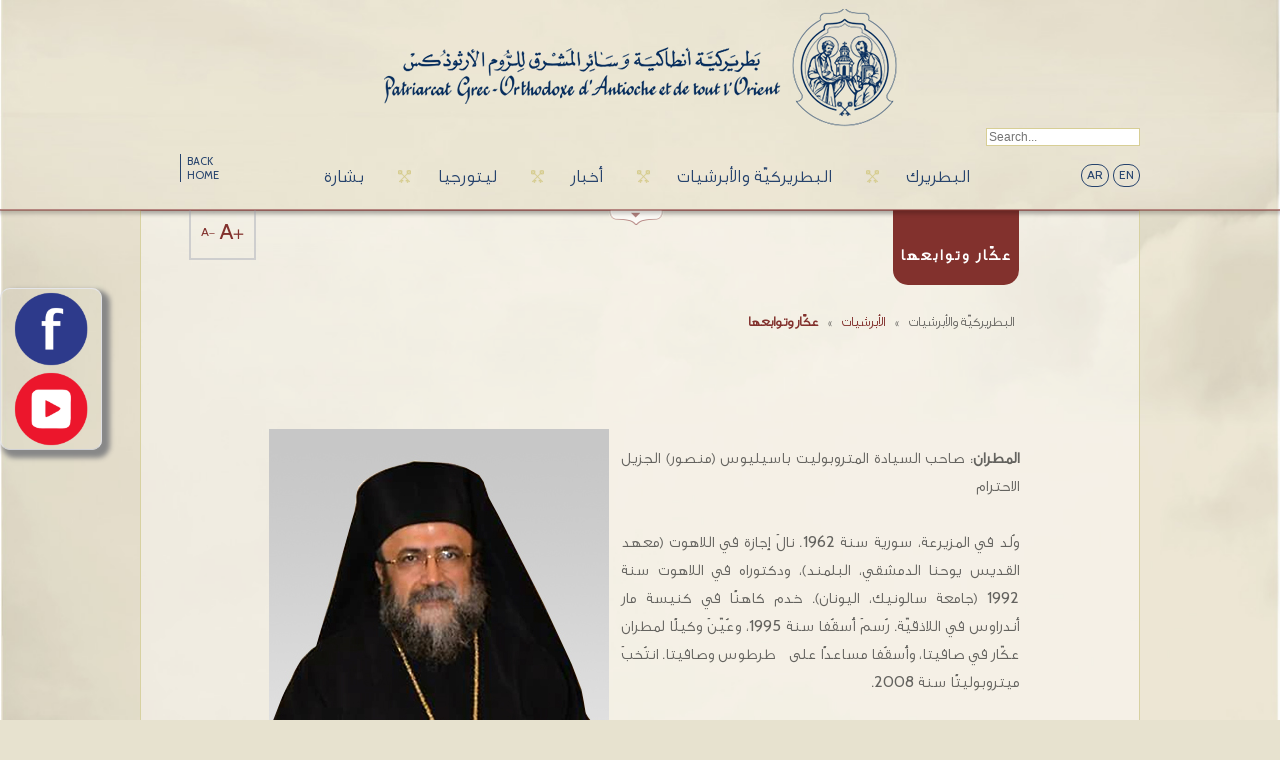

--- FILE ---
content_type: text/html; charset=utf-8
request_url: https://www.antiochpatriarchate.org/ar/category/%EF%BF%BD%EF%BF%BD%EF%BF%BD%EF%BF%BD%EF%BF%BD%EF%BF%BD%EF%BF%BD%EF%BF%BD-%EF%BF%BD%EF%BF%BD%EF%BF%BD%EF%BF%BD%EF%BF%BD%EF%BF%BD%EF%BF%BD%EF%BF%BD%EF%BF%BD%EF%BF%BD%EF%BF%BD%EF%BF%BD%EF%BF%BD%EF%BF%BD%EF%BF%BD%EF%BF%BD/82/
body_size: 6232
content:
<!DOCTYPE html>
<!--[if lt IE 7]>      <html class="no-js lt-ie9 lt-ie8 lt-ie7"> <![endif]-->
<!--[if IE 7]>         <html class="no-js lt-ie9 lt-ie8"> <![endif]-->
<!--[if IE 8]>         <html class="no-js lt-ie9"> <![endif]-->
<!--[if gt IE 8]><!--> <html class="no-js"> <!--<![endif]-->
<head>
    <meta charset="utf-8">
    <meta http-equiv="X-UA-Compatible" content="IE=edge,chrome=1">

    <title>عكّار وتوابعها - Greek Orthodox Patriarchate of Antioch and All the East</title>

    <meta name="description" content="">
    <meta name="keywords" content="">
<link rel="shortcut icon" href="/favicon.ico" type="image/x-icon" />

    <meta name="viewport" content="width=1200" />


    <link href="https://fonts.googleapis.com/css?family=Cabin:400,500" rel='stylesheet' type='text/css'>
    <link rel="stylesheet" href="/css/normalize.css"  media='all'>
    <link rel="stylesheet" href="/css/main.css?v3" media='all'>
    <link rel="stylesheet" href="/js/colorbox.css"  media='all'>
    <link rel="stylesheet" href="/js/bjqs.css"  media='all'>
    <link rel="stylesheet" href="/js/shadowbox/shadowbox.css"  media='all'>
    <link rel="stylesheet" href="/css/main.ar.css?v5">

    <script src="/js/vendor/jquery.min.1.7.2.js"></script>
    <script src="/js/vendor/modernizr-2.6.2.min.js"></script>
    <script src="/js/bjqs-1.3.min.js"></script>

    
<meta property="og:title" content="عكّار وتوابعها" />
<meta property="og:type" content="website" />
<meta property="og:site_name" content="Antioch" />
<meta property="og:image" content="http://www.antiochpatriarchate.org/img/logo.png" />
<meta property="og:description" content = "" />
<meta property="og:url" content = "http://www.antiochpatriarchate.org/ar/category/%EF%BF%BD%EF%BF%BD%EF%BF%BD%EF%BF%BD%EF%BF%BD%EF%BF%BD%EF%BF%BD%EF%BF%BD-%EF%BF%BD%EF%BF%BD%EF%BF%BD%EF%BF%BD%EF%BF%BD%EF%BF%BD%EF%BF%BD%EF%BF%BD%EF%BF%BD%EF%BF%BD%EF%BF%BD%EF%BF%BD%EF%BF%BD%EF%BF%BD%EF%BF%BD%EF%BF%BD/82/" />

<style>
#LeftSocialDiv {
  	width: 100px;
	height: 160px;
  	z-index: 10;

        border: 1px solid;
        border-color: #e5e6e9 #dfe0e4 #d0d1d5;
        -webkit-border-radius: 10px;
        border-radius: 10px;
        box-shadow: 5px 5px 5px 3px #888888;

	position: fixed;
	left: 0px;
	top: 40%;
}

#LeftSocialDiv img {
	margin: auto auto;
	display: block;
	width: 80px;
	height: 80px;
}

</style>
</head>

<body>
<!--<img src="img/main-bg.jpg" alt="" id="background" />-->

<div id="LeftSocialDiv">
	<a target='_blank' href="https://www.facebook.com/Antiochpatriarchate.org"><img src="https://antiochpatriarchate.org/img/facebook-sociocon.png" alt="Facebook Link Icon" title="Facebook Link Icon"/></a>
	<a target='_blank' href="https://www.youtube.com/user/AntiochPatriarchate1"><img src="https://antiochpatriarchate.org/img/youtube-sociocon.png" alt="Youtube Link Icon" title="Youtube Link Icon" /></a>
</div>


<section class="main-container">
<section class="wrapper">

<header>
        <div class="logo"><a href="/home/"><img src='/img/logo_ar.png' /></a></div>
    <nav>
        <div class="wrapper-1000 clearfix">
            <ul class="clearfix" style='padding:0;width:920px;'>
                                <li><a href="/ar/home/">BACK HOME</a></li>

                <li  class="menu"><a href="#main_submenu_5">بشارة</a></li><li  class="menu"><a href="#main_submenu_1">ليتورجيا</a></li><li  class="menu"><a href="#main_submenu_3">أخبار </a></li><li  class="menu"><a href="#main_submenu_4">البطريركيّة والأبرشيات</a></li><li style="background:none;" class="menu"><a href="#main_submenu_2">البطريرك</a></li>                <li class='langs'>
                    <div class="clearfix">
                        <span><a href="/ar/category/%EF%BF%BD%EF%BF%BD%EF%BF%BD%EF%BF%BD%EF%BF%BD%EF%BF%BD%EF%BF%BD%EF%BF%BD-%EF%BF%BD%EF%BF%BD%EF%BF%BD%EF%BF%BD%EF%BF%BD%EF%BF%BD%EF%BF%BD%EF%BF%BD%EF%BF%BD%EF%BF%BD%EF%BF%BD%EF%BF%BD%EF%BF%BD%EF%BF%BD%EF%BF%BD%EF%BF%BD/82/">AR</a></span>
<span><a href="/en/category/%EF%BF%BD%EF%BF%BD%EF%BF%BD%EF%BF%BD%EF%BF%BD%EF%BF%BD%EF%BF%BD%EF%BF%BD-%EF%BF%BD%EF%BF%BD%EF%BF%BD%EF%BF%BD%EF%BF%BD%EF%BF%BD%EF%BF%BD%EF%BF%BD%EF%BF%BD%EF%BF%BD%EF%BF%BD%EF%BF%BD%EF%BF%BD%EF%BF%BD%EF%BF%BD%EF%BF%BD/82/">EN</a></span>
<!--<span><a href="/fr/category/%EF%BF%BD%EF%BF%BD%EF%BF%BD%EF%BF%BD%EF%BF%BD%EF%BF%BD%EF%BF%BD%EF%BF%BD-%EF%BF%BD%EF%BF%BD%EF%BF%BD%EF%BF%BD%EF%BF%BD%EF%BF%BD%EF%BF%BD%EF%BF%BD%EF%BF%BD%EF%BF%BD%EF%BF%BD%EF%BF%BD%EF%BF%BD%EF%BF%BD%EF%BF%BD%EF%BF%BD/82/">FR</a></span>-->                    </div>
                </li>
            </ul>

            <!--
            <div class='searchBar searchBarMain' style='top:-28px!important'>
                <a onclick='//displayNewsletterPopup();return false;' href='http://eepurl.com/LyBU9' target="_blank" style='font-size:14px;padding-right: 2px;'>انقر هنا للتسجيل <</a>
            </div>
            -->
            <div class='searchBar searchBarMain'>
                <form action='/ar/search/' method='post'><input type='hidden' name='section' value='search' /><input placeholder='Search...' type='text' name='searchKey' /></form>
            </div>


        </div>
    </nav>
</header>
<div class='header-bottom-border'> </div>

<div class="wrapper-1000 clearfix submenu-container">
    <div class='submenu' align="center">
        <div id='main_submenu_5' class='content' style='display:none'><ul><li><a href='/ar/category/حقائق-إيمانية/123/'>حقائق إيمانيّة</a></li><li><a href='/ar/category/شرح-أيقونات/24/'>شرح أيقونات</a></li><li><a href='/ar/category/أعياد-سيدية/87/'>أعياد سيّدية</a></li></ul><ul><li><a href='/ar/category/برنامج-صوم-٢٠١٦/138/'> برنامج صوم ٢٠١٦</a></li><li><a href='/ar/category/شوفوا-للأهل/141/'>شوفوا_للأهل#</a></li><li><a href='/ar/gallery/list/بشارة/5/'>مكتبة الصور</a></li></ul><ul><li><a href='/ar/video/list/بشارة/5/'>مكتبة الفيديو</a></li></ul></div><div id='main_submenu_1' class='content' style='display:none'><ul><li><a href='/ar/category/الأسرار/156/'>الأسرار</a></li><li><a href='/ar/category/تيبيكون/131/'>تيبيكون</a></li><li><a href='/ar/category/قديسون/115/'>قدّيسون</a></li></ul><ul><li><a href='/ar/category/شرح-صلوات/129/'>شرح صلوات</a></li><li><a href='/ar/category/شروحات-التريودي/121/'>شروحات التريودي</a></li><li><a href='/ar/category/الليتورجيا-والكتاب-المقدس/114/'>الليتورجيا والكتاب المقدّس</a></li></ul><ul><li><a href='/ar/category/شروحات-البندكستاري/126/'>شروحات البندكستاري</a></li><li><a href='/ar/gallery/list/ليتورجيا/1/'>مكتبة الصور</a></li><li><a href='/ar/video/list/ليتورجيا/1/'>مكتبة الفيديو</a></li></ul></div><div id='main_submenu_3' class='content' style='display:none'><ul><li><a href='/ar/category/أخبار/9/'>أخبار</a></li><li><a href='/ar/category/المؤتمر-الأنطاكي/124/'>المؤتمر الأنطاكي</a></li><li><a href='/ar/gallery/list/أخبار/3/'>مكتبة الصور</a></li></ul><ul><li><a href='/ar/video/list/أخبار/3/'>مكتبة الفيديو</a></li></ul></div><div id='main_submenu_4' class='content' style='display:none'><ul><li><a href='/ar/category/بطريركية-أنطاكية-وسائر-المشرق/70/'>بطريركيّة أنطاكية وسائر المشرق</a></li><li><a href='/ar/category/المجمع-المقدس/109/'>المجمع المقدّس</a></li><li><a href='/ar/category/الأبرشيات/64/'>الأبرشيات</a></li></ul><ul><li><a href='/ar/category/الأساقفة-المعاونون/37/'>الأساقفة المعاونون</a></li><li><a href='/ar/category/الأساقفة-المتقاعدون/137/'>الأساقفة المتقاعدون</a></li><li><a href='/ar/gallery/list/البطريركية-والأبرشيات/4/'>مكتبة الصور</a></li></ul><ul><li><a href='/ar/video/list/البطريركية-والأبرشيات/4/'>مكتبة الفيديو</a></li></ul></div><div id='main_submenu_2' class='content' style='display:none'><ul><li><a href='/ar/category/السيرة-الذاتية/1/'>السيرة الذاتية</a></li><li><a href='/ar/category/إنتخابه-بطريركا-والتنصيب/2/'>إنتخابه بطريركًا والتنصيب</a></li><li><a href='/ar/category/عظات-وكلمات-البطريرك/3/'>عظات وكلمات البطريرك</a></li></ul><ul><li><a href='/ar/category/رسائل-عامة-ومعايدات/4/'>رسائل عامة ومعايدات</a></li><li><a href='/ar/category/بيانات-ونداءات/31/'>بيانات ونداءات</a></li><li><a href='/ar/gallery/list/البطريرك/2/'>مكتبة الصور</a></li></ul><ul><li><a href='/ar/video/list/البطريرك/2/'>مكتبة الفيديو</a></li></ul></div>
        <div class="nav-arrow-container"> <a href="#" class="nav-arrow down"> </a> </div>
    </div>
</div>

    <!-- End of Header -->
<div class="page-content">
    <div class="wrapper-1000 single">
                <div class="main-content clearfix">
            <h1 class="title"> عكّار وتوابعها </h1>
            <div class="content-details" id='mainText'>
                <h2><ul class="breadcrumb"><li >البطريركيّة والأبرشيات </li><li class="divider">&raquo;</li><li ><a href="/ar/category/64/">الأبرشيات</a></li><li class="divider">&raquo;</li><li  class="active" ><a href="/ar/category/82/">عكّار وتوابعها</a></li></ul></h2>
                <ul class="resizer">
                    <li class="small"><a class='decreaseFont' style="font-size:12px" href="#">A-</a></li>
                    <li class="large"><a class='increaseFont' style="font-size:22px" href="#">A+</a></li>
                </ul>

                                <div>

                    <br class='clear' />
                    <style>.archive .content li .fl-left.txt{width:480px}</style><p style="text-align: justify;" dir="RTL"><strong><br /><img style="float: left; margin-left: 0px; margin-right: 12px;" src="https://www.antiochpatriarchate.org/images/661cdb943f6806dd22e2442900046f6d.jpg" alt="Akkar" width="340" height="450" /></strong></p>
<p dir="rtl"><strong>المطران</strong>: صاحب السيادة المتروبوليت باسيليوس (منصور) الجزيل الاحترام<br /><br />وُلد في المزيرعة، سورية سنة 1962. نالَ إجازة في اللاهوت (معهد القديس يوحنا الدمشقي، البلمند)، ودكتوراه في اللاهوت سنة 1992 (جامعة سالونيك، اليونان). خدم كاهنًا في كنيسة مار أندراوس في اللاذقيّة. رُسمَ أُسقُفا سنة 1995، وعُيّنَ وكيلًا لمطران عكّار في صافيتا، وأُسقُفا مساعدًا على&nbsp; طرطوس وصافيتا. انتُخبَ ميتروبوليتًا سنة 2008.</p>
<p dir="rtl"><br /><strong>الأبرشية:</strong><br /><br /><strong>مركزها</strong>: الشيخطابا - عكار<br /><strong>هاتف</strong>: 690012 &ndash; 693196 6 00961<br /><strong>فاكس</strong>: 693194 6 00961<br /><strong>العنوان البريديّ</strong>: مطرانيّة الرّوم الأرثوذكس &ndash; شيخطابا &ndash; عكار - لبنان<br /><br /><br /><strong>في طرطوس<br /></strong><br /><strong>مركزها:</strong>&nbsp;طرطوس<br /><strong>هاتف:</strong>&nbsp;2319635 43 00963<br /><strong>فاكس:</strong>&nbsp;2319603 43 00963<br /><strong>العنوان البريديّ:</strong>&nbsp;مطرانيّة الرّوم الأرثوذكس، ص. ب. 46 طرطوس - سوريا</p>
<p dir="rtl"><br /><strong>في مرمريتا<br /></strong><br /><strong>مركزها:</strong>&nbsp;مرمريتا<br /><strong>هاتف:</strong>&nbsp;7732184 31 00963<br /><strong>تلفاكس:</strong>&nbsp;7731184 30 00963<br /><strong>العنوان البريديّ:</strong>&nbsp;مطرانيّة الرّوم الأرثوذكس &ndash; ساحة مار يوحنّا - مرمريتا &ndash; تلكلخ &ndash; حمص - سوريا<br /><strong><br /></strong></p>
<p dir="rtl"><strong>الأساقفة المعانون</strong></p>
<p dir="rtl"><strong><strong>في صافيتا<br /></strong><br /><strong>صاحب السيادة الأسقف ديمتري (شربك)، أسقف بانياس، الجزيل الاحترام</strong><br /></strong>مركزها:&nbsp;صافيتا<br />هاتف:&nbsp;525803 &ndash; 5530643 43 00963<strong><br /></strong>فاكس:&nbsp;5522744 43 00963<br /><strong><strong>العنوان البريديّ:</strong>&nbsp;مطرانيّة الرّوم الأرثوذكس، ص. ب. 23 صافيتا - سوريا<br /><strong>البريد الإلكترونيّ:</strong>&nbsp;<a href="/cdn-cgi/l/email-protection#aacecfc7cfded8c3c5d984c9c2cbd8c8cbc1ead3cbc2c5c584c9c5c7" target="_blank"><span class="__cf_email__" data-cfemail="e084858d859492898f93ce8388819282818ba09981888f8fce838f8d">[email&#160;protected]</span></a><br /><strong>فايسبوك:</strong>&nbsp;<a href="https://www.facebook.com/safitaorthodox" target="_blank">Safita Christian Youth</a></strong></p>
<p style="text-align: justify;" dir="RTL"><strong>&nbsp;</strong></p>                    <!--
                    <li class="clearfix">
                    <h2><img src='/img/cross-gray.png' />2013 Book List Available from Department of Publication</h2>
                    <p>Lorem ipsum dolor sit amet, consectetur adipiscing elit.</p>
                    </li>
                    -->
                    <!--            </ul>-->
                    <!--<div class="more">
                    <a href="#">Archive</a>
                    </div>-->


                                            <div class="pagenumber">
                            <div><div class="pagination_links"></div></div>                        </div>
                                            <div style='text-align: center;margin:50px 0 60px 0;'><img src='/img/end.png' /></div>
                    <div id="example5">
    <div id="shareme"  data-text="Greek Orthodox Patriarchate of Antioch and All the East"></div>
</div>



<br />
                    <br />


                </div>
            </div>

        </div>

        <ul class="list-2">
    <li><div class='img-container'><div class='img-content'><a href='/ar/page/قداس الأحد كنيسة القديس بايسيوس الآثوسي/3037/'><img src='https://www.antiochpatriarchate.org/images/thumbs/image.php?width=185&amp;height=185&amp;cropratio=185:185&amp;image=//images/pages/607432056-1297369569100129-2453351336284598360-n-1-2026-01-10-11-37-51.jpg' /></a></div></div><a href='/ar/page/قداس الأحد كنيسة القديس بايسيوس الآثوسي/3037/'><h2>2026-01-04</h2><p>قداس الأحد كنيسة القديس بايسيوس…</p></a></li><li><div class='img-container'><div class='img-content'><a href='/ar/page/البطريرك يوحنا العاشر في عيد الظهور الإلهي/3040/'><img src='https://www.antiochpatriarchate.org/images/thumbs/image.php?width=185&amp;height=185&amp;cropratio=185:185&amp;image=//images/pages/608156373-1298400272330392-4850118129824373807-n2026-01-10-11-48-15.jpg' /></a></div></div><a href='/ar/page/البطريرك يوحنا العاشر في عيد الظهور الإلهي/3040/'><h2>2026-01-05</h2><p>البطريرك يوحنا العاشر في عيد…</p></a></li><li><div class='img-container'><div class='img-content'><a href='/ar/page/محافظ دمشق ماهر مروان ادلبي في الدار البطريركية معايداً/3039/'><img src='https://www.antiochpatriarchate.org/images/thumbs/image.php?width=185&amp;height=185&amp;cropratio=185:185&amp;image=//images/pages/611156870-1298071685696584-1474042557664504448-n2026-01-10-11-45-02.jpg' /></a></div></div><a href='/ar/page/محافظ دمشق ماهر مروان ادلبي في الدار البطريركية معايداً/3039/'><h2>2026-01-05</h2><p>محافظ دمشق ماهر مروان ادلبي في…</p></a></li><li><div class='img-container'><div class='img-content'><a href='/ar/page/البطريرك يوحنا العاشر يستقبل السفير اللبناني في سوريا هنري قسطون/3041/'><img src='https://www.antiochpatriarchate.org/images/thumbs/image.php?width=185&amp;height=185&amp;cropratio=185:185&amp;image=//images/pages/611171876-1300249428812143-5420208917866366977-n2026-01-10-11-50-35.jpg' /></a></div></div><a href='/ar/page/البطريرك يوحنا العاشر يستقبل السفير اللبناني في سوريا هنري قسطون/3041/'><h2>2026-01-06</h2><p>البطريرك يوحنا العاشر يستقبل…</p></a></li><li><div class='img-container'><div class='img-content'><a href='/ar/page/حاكم مصرف سوريا المركزي د. عبد القادر حصرية من قاعات الصليب المقدس/3042/'><img src='https://www.antiochpatriarchate.org/images/thumbs/image.php?width=185&amp;height=185&amp;cropratio=185:185&amp;image=//images/pages/611170562-1301419005361852-8393256373321145304-n2026-01-10-11-54-27.jpg' /></a></div></div><a href='/ar/page/حاكم مصرف سوريا المركزي د. عبد القادر حصرية من قاعات الصليب المقدس/3042/'><h2>2026-01-09</h2><p>حاكم مصرف سوريا المركزي د. عبد…</p></a></li>        </ul>    </div>
</div>

<div style='display:none'>
    </div>


<!-- Start of Footer -->
<footer>
    <div class="wrapper-1000 clearfix">
        <div class="left">
            <p>&copy; Copyright Greek Orthodox Patriarchate of Antioch and All the East - All Rights Reserved | <a title='RNNLab' href="http://www.rnnlab.com">Site managed by RNNLab</a></p>
        </div>
        <div class="right" style="position:relative;">
            <ul class="clearfix">
                <li>
                    <a href='/ar/category/contact/93/' class='email'></a>
                </li>
                <li><a href="https://www.facebook.com/Antiochpatriarchate.org" target='_blank' class="fb"></a></li>
                <!--                <li><a href="#" class="twitter"></a></li>-->
                <li><a href="https://www.youtube.com/user/AntiochPatriarchate1" target='_blank' class="youtube"></a></li>
            </ul>

        </div>


    </div>
</footer>
</section>
</section>


<!--<link rel="stylesheet" type="text/css" href="/js/datatables.min.css"/>
<script type="text/javascript" src="/js/datatables.min.js"></script>
-->
<script data-cfasync="false" src="/cdn-cgi/scripts/5c5dd728/cloudflare-static/email-decode.min.js"></script><script src="/js/vendor/jquery.fullbg.min.js"></script>
<script src="/js/vendor/jquery.aw-showcase.min.js"></script>
<script src="/js/jquery.colorbox-min.js"></script>
<script src="/js/shadowbox/shadowbox.js"></script>


<script src="/js/main.js"></script>

<script type="text/javascript" src="/js/sliderkit/jquery.sliderkit.1.9.2.js"></script>
<script type="text/javascript" src="/js/sliderkit/addons/sliderkit.delaycaptions.1.1.pack.js"></script>
<script type="text/javascript" src="/js/sliderkit/addons/sliderkit.counter.1.0.pack.js"></script>
<script type="text/javascript" src="/js/sliderkit/addons/sliderkit.timer.1.0.pack.js"></script>
<script type="text/javascript" src="/js/sliderkit/addons/sliderkit.imagefx.1.0.pack.js"></script>



<script type="text/javascript">
    $(window).load(function(){ //$(window).load() must be used instead of $(document).ready() because of Webkit compatibility
        // Photo gallery > With captions
        $(".photosgallery-captions").sliderkit({
            mousewheel:false,
            keyboard:true,
            shownavitems:4,
            auto:false,
            delaycaptions:false,
            counter: true
        });
    });
</script>

<!-- End of Footer -->
<script>
    (function(i,s,o,g,r,a,m){i['GoogleAnalyticsObject']=r;i[r]=i[r]||function(){
        (i[r].q=i[r].q||[]).push(arguments)},i[r].l=1*new Date();a=s.createElement(o),
        m=s.getElementsByTagName(o)[0];a.async=1;a.src=g;m.parentNode.insertBefore(a,m)
    })(window,document,'script','//www.google-analytics.com/analytics.js','ga');

    ga('create', 'UA-46704229-1', 'antiochpatriarchate.org');
    ga('send', 'pageview');

</script>


<script type="text/javascript" src="/js/jquery.sharrre.min.js?v2"></script>
<script>
    $(document).ready(function(){
        $('#shareme').sharrre({
            share: {
                twitter: true,
                googlePlus: false,
                digg: false,
                delicious: false,
                stumbleupon: false,
                linkedin: true,
                pinterest: false,
                facebook: true,
            },

            enableHover: false,
            enableCounter: false,
            enableTracking: true
        });
    });
</script>
<style type="text/css">
    #example5{
        margin:0 auto;
        width:325px;direction:ltr;
    }
    #example5 .email{
        position:relative;
        top:-4px;
    }
    .emailShareForm input[type='text'],
    .emailShareForm textarea{
        width:325px;
    }
    .emailShareForm textarea{
        height:125px;
    }

    .emailShareForm{text-align:center;}
    .emailShareForm label {font-weight: bold;}


    .sharrre .button{
        display:inline-block;
        width:85px;
        direction:ltr;
        text-align: center;
        margin: 0 10px;
    }
</style>



<script defer src="https://static.cloudflareinsights.com/beacon.min.js/vcd15cbe7772f49c399c6a5babf22c1241717689176015" integrity="sha512-ZpsOmlRQV6y907TI0dKBHq9Md29nnaEIPlkf84rnaERnq6zvWvPUqr2ft8M1aS28oN72PdrCzSjY4U6VaAw1EQ==" data-cf-beacon='{"version":"2024.11.0","token":"b5cff6752dde48dcb0559262d026f585","r":1,"server_timing":{"name":{"cfCacheStatus":true,"cfEdge":true,"cfExtPri":true,"cfL4":true,"cfOrigin":true,"cfSpeedBrain":true},"location_startswith":null}}' crossorigin="anonymous"></script>
</body>
</html>
<style>
    .archive ul a{color:#82312d;}
    .archive2Col ul.content li h2 { font-size:16px;}
    .archive2Col ul.content li p { max-height:none;}

    table.dataTable tbody tr{background-color: inherit;}
</style>



--- FILE ---
content_type: application/javascript
request_url: https://www.antiochpatriarchate.org/js/sliderkit/addons/sliderkit.imagefx.1.0.pack.js
body_size: 2171
content:
/**
 *  Slider Kit imageFx, v.1.0 (packed) - 2012/01/10
 *  http://www.kyrielles.net/sliderkit
 *  
 *  Copyright (c) 2010-2012 Alan Frog
 *  Licensed under the GNU General Public License
 *  See <license.txt> or <http://www.gnu.org/licenses/>
 *  
 *  Requires : jQuery Slider Kit v1.9+
 * 
 */
eval(function(p,a,c,k,e,r){e=function(c){return(c<a?'':e(parseInt(c/a)))+((c=c%a)>35?String.fromCharCode(c+29):c.toString(36))};if(!''.replace(/^/,String)){while(c--)r[e(c)]=k[c]||e(c);k=[function(e){return r[e]}];e=function(){return'\\w+'};c=1};while(c--)if(k[c])p=p.replace(new RegExp('\\b'+e(c)+'\\b','g'),k[c]);return p}('(p($){2e.2f.12=p(){8 k=2g,s={q:k.9.1g+\'-q\',1h:k.9.1g+\'-1i-2h\',P:k.9.1g+\'-2i-P\'},E={r:\'F\',w:2j,7:10,G:\'t\',H:\'t\',x:\'t\',1E:1F},13=1j 1k(\'t\',\'F\',\'1G\',\'1H\',\'1l\');8 l=p(a,b){8 i=a.1I;5(i==0){2k 1m}2l(i--){8 j=14.1J(14.I()*(i+1));8 c=a[i];8 d=a[j];a[i]=d;a[j]=c;b[i]=d;b[j]=c}};8 m=p(){k.1K.2m(k.1L.1M).15();k.Q.2n(k.1L.1M).1n().2o(\'J\').15();5(!k.9.1N){$(\'.\'+s.P,k.Q).15().2p()}};8 n=p(a,b,c,d){8 e=1j 1k(),B=1j 1k(),1o=1,C=0,R=16,S=0,17=\'\',T=\'\',18=\'\',U=\'\',K=0,V=\'\',19=0,1p=a.G==\'y\'?k.1a:k.1b,1q=1r(1p/a.7),$q=16,$7=$(\'.\'+s.q,k.u),1s=1p%a.7;1O(a.r){L\'1G\':a.H=\'1t\';a.x=16;M;L\'1H\':M;L\'F\':a.H=16;M;L\'1l\':5(a.x!=\'I\'&&a.x!=\'t\'){a.x=\'t\'}M}5(a.G==\'y\'){17=\'1u\';T=\'1c\';18=\'2q\';U=\'N\';V=\'O\';19=k.1b;R={O:k.1b,D:1}}v{a.G=\'t\';17=\'1c\';T=\'1u\';18=\'2r\';U=\'O\';V=\'N\';19=k.1a;R={N:k.1a,D:1}}1P(j=1;j<a.7+1;j++){$q=$7.1Q(j-1);5(1s>0){K=1q+1;1s--}v{K=1q}$q.o(17,S+\'W\').o(T,\'0\').o(U,K+\'W\').o(V,19+\'W\');$q.o(\'X-1d\',a.G==\'t\'?-S+\'W 0\':\'0 \'+ -S+\'W\');S+=K;5(a.H==\'y\'||(j%2==0&&a.H==\'1t\')){$q.o(18,\'0\');$q.o(T,\'1v\')}5(a.r==\'1l\'){e[j-1]=1r(a.7/2)-(1r(j/2)*1o);e[a.7-1]=a.7;1o*=-1}v{e[j-1]=j}B[j-1]=K}5(a.x==\'I\'){l(e,B)}v 5((a.x==\'y\'&&e[0]==1)||a.H==\'1t\'){e.y();B.y()}v 5(a.x==\'1v\'&&((d==\'+=\'&&e[0]==1)||(d==\'-=\'&&e[0]==a.7))){e.y();B.y()}k.u.o(\'X\',\'1R 1w("\'+c+\'") 1S-1T 0 0\');$7.o(a.r==\'F\'?U:V,\'0\');C=-1;8 f=1U(p(){C++;5(a.r==\'F\'){R=a.G==\'t\'?{O:B[C],D:1}:{N:B[C],D:1}}5(C==a.7){1V(f)}$7.1Q(e[C]-1).o({D:0,\'z-1e\':3,\'X-1W\':\'1w(\'+b+\')\'}).2s().1X(R,a.1E)},a.w)};k.12.1Y=p(){5(k.u.2t(\'J\').Y==0){k.1x(\'1y #2u\',k.9.1z,1)}k.9.1Z=1m;8 a=$.20({},E,k.9.1i);5(a.7<1||a.7==Z||21(a.7)){a.7=E.7}5(a.w<0||a.w==Z||21(a.w)){a.w=E.w}k.9.1A=a.w*a.7;5(k.9.1v&&k.9.22<k.9.1A){k.9.22=k.9.1A}k.2v();k.u.o({\'X\':\'1R 1w("\'+$(\'J\',k.Q).A(\'1B\')+\'") 1S-1T 0 0\',\'1d\':\'2w\',N:k.1a,O:k.1b});$(\'.\'+s.P,k.1C).o(\'z-1e\',\'4\');5($(\'.\'+s.q,k.1C).Y()<1){8 b=\'\';1P(j=1;j<a.7+1;j++){b+=\'<23 24="\'+s.q+\'" 25="2x:1c;1d:26;z-1e:3"></23>\'}k.u.2y(b)}k.u.2z(\'<a 1f="#" 24="\'+s.1h+\'" 25="1d:26;1u:0;1c:0;2A:27;z-1e:6;O:1D%;N:1D%;"></a>\')};k.12.28=p(){8 a=$(\'.\'+s.q,k.1C);5(a.Y()>0){a.28();k.u.o(\'X-1W\',\'27\');$(\'J\',k.1K).1n()}};k.2B.29=p(a,b,c){k.2a=2C;8 d=$(\'.\'+s.P,k.2b);5(d.Y()>0){d.1X({\'D\':0},1F,p(){m();d.o({\'D\':1})})}v{m()}8 e=$.20({},E,k.9.1i);5(e.r!=\'I\'&&13.2D(e.r)<0){k.1x(\'1y #2E\',k.9.1z,0);e.r=\'F\'}v{1O(e.r){L\'I\':e.r=13[14.1J(14.I()*(13.1I))];M;L\'t\':e.r=E.r;M}}8 f=$(\'.\'+s.1h,k.u),11=$(\'a:2F-2G\',k.Q);5(11.A(\'1f\')!=Z){f.A({\'1f\':11.A(\'1f\'),\'2c\':11.A(\'2c\'),\'2d\':11.A(\'2d\')}).1n()}v{f.15()}8 g=$(\'J\',k.2b).A(\'1B\');8 h=$(\'J\',k.Q).A(\'1B\');5(g==Z||h==Z){k.1x(\'1y #2H\',k.9.1z,0)}v{n(e,h,g,a);8 i=1U(p(){5($(\':2I\',k.u).Y()==0){1V(i);c();5(!k.9.1N&&!k.9.1Z){2J(p(){k.2a=1m},2K)}}},1D)}};5(k.9.2L==\'29\'){k.12.1Y()}}})(2M);',62,173,'|||||if||strips|var|options|||||||||||||||css|function|strip|fxType|csslib|default|panelsBag|else|fxDelay|stripDirection|reverse||attr|widthArr|incArr|opacity|defaults|curtain|stripOrientation|stripPosition|random|img|stripSize1Val|case|break|height|width|textbox|currPanel|animParams|stripPos1Val|stripPos2Attr|stripSize1Attr|stripSize2Attr|px|background|size|undefined||currAnchor|imageFx|fxTypes|Math|hide|null|stripPos1Attr|stripPosAttrR|stripSize2Val|domObjHeight|domObjWidth|left|position|index|href|cssprefix|imageFxAnchor|imagefx|new|Array|fountain|false|show|odd|refSize|stripSize|parseInt|gap|alternate|top|auto|url|_errorReport|ImageFx|debug|panelfxspeed|src|domObj|100|fxDuration|500|zipper|wave|length|floor|panels|cssNames|panelActive|delaycaptions|switch|for|eq|transparent|no|repeat|setInterval|clearInterval|image|animate|init|fastchange|extend|isNaN|autospeed|div|class|style|absolute|none|remove|fancy|animating|prevPanelStill|title|target|SliderKit|prototype|this|anchor|panel|60|return|while|removeClass|addClass|find|fadeIn|right|bottom|stop|children|01|_wrapPanels|relative|float|append|prepend|display|_panelTransitions|true|indexOf|02|first|child|03|animated|setTimeout|50|panelfx|jQuery'.split('|'),0,{}))